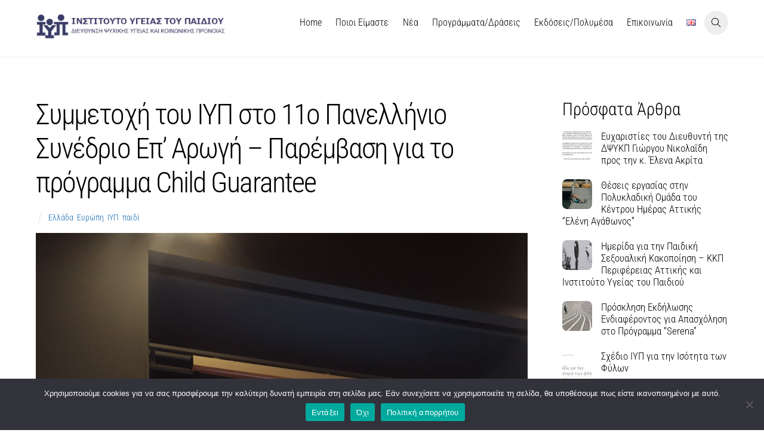

--- FILE ---
content_type: text/html; charset=UTF-8
request_url: https://ich-mhsw.gr/?p=605
body_size: 15269
content:
<!DOCTYPE html>
<html lang="el">
<head>
        <meta charset="UTF-8">
        <meta name="viewport" content="width=device-width, initial-scale=1, minimum-scale=1">
        <style id="tb_inline_styles" data-no-optimize="1">.tb_animation_on{overflow-x:hidden}.themify_builder .wow{visibility:hidden;animation-fill-mode:both}[data-tf-animation]{will-change:transform,opacity,visibility}.themify_builder .tf_lax_done{transition-duration:.8s;transition-timing-function:cubic-bezier(.165,.84,.44,1)}[data-sticky-active].tb_sticky_scroll_active{z-index:1}[data-sticky-active].tb_sticky_scroll_active .hide-on-stick{display:none}@media(min-width:1025px){.hide-desktop{width:0!important;height:0!important;padding:0!important;visibility:hidden!important;margin:0!important;display:table-column!important;background:0!important}}@media(min-width:769px) and (max-width:1024px){.hide-tablet_landscape{width:0!important;height:0!important;padding:0!important;visibility:hidden!important;margin:0!important;display:table-column!important;background:0!important}}@media(min-width:681px) and (max-width:768px){.hide-tablet{width:0!important;height:0!important;padding:0!important;visibility:hidden!important;margin:0!important;display:table-column!important;background:0!important}}@media(max-width:680px){.hide-mobile{width:0!important;height:0!important;padding:0!important;visibility:hidden!important;margin:0!important;display:table-column!important;background:0!important}}@media(max-width:680px){
		    .themify_map.tf_map_loaded{width:100%!important}
		    .ui.builder_button,.ui.nav li a{padding:.525em 1.15em}
		    .fullheight>.row_inner:not(.tb_col_count_1){min-height:0}
	    }</style><noscript><style>.themify_builder .wow,.wow .tf_lazy{visibility:visible!important}</style></noscript>            <style id="tf_lazy_style" data-no-optimize="1">
                [data-tf-src]{
                    opacity:0
                }
                .tf_svg_lazy{
		    content-visibility:auto;
                    transition:filter .3s linear!important;filter:blur(25px);opacity:1;
                    transform:translateZ(0)
                }
                .tf_svg_lazy_loaded{
                    filter:blur(0)
                }
                .module[data-lazy],.module[data-lazy] .ui,.module_row[data-lazy]:not(.tb_first),.module_row[data-lazy]:not(.tb_first)>.row_inner,.module_row:not(.tb_first) .module_column[data-lazy],.module_row:not(.tb_first) .module_subrow[data-lazy],.module_subrow[data-lazy]>.subrow_inner{

		    background-image:none!important
                }
            </style>
            <noscript>
		<style>
		    [data-tf-src]{
			display:none!important
		    }
		    .tf_svg_lazy{
			filter:none!important;
			opacity:1!important
		    }
		</style>
	    </noscript>
                    <style id="tf_lazy_common" data-no-optimize="1">
	                    img{
                    max-width:100%;
                    height:auto
                }
			               .tf_fa{display:inline-block;width:1em;height:1em;stroke-width:0;stroke:currentColor;overflow:visible;fill:currentColor;pointer-events:none;vertical-align:middle;text-rendering:optimizeSpeed;buffered-rendering:static}#tf_svg symbol{overflow:visible}.tf_lazy{position:relative;visibility:visible;display:block;opacity:.3}.wow .tf_lazy{visibility:hidden;opacity:1;position:static;display:inline}div.tf_audio_lazy audio{visibility:hidden;height:0;display:inline}.mejs-container{visibility:visible}.tf_iframe_lazy{transition:opacity .3s ease-in-out;min-height:10px}.tf_carousel .tf_swiper-wrapper{display:flex}.tf_carousel .tf_swiper-slide{flex-shrink:0;opacity:0;width:100%;height:100%}.tf_carousel .tf_lazy{contain:none}.tf_swiper-wrapper>br,.tf_lazy.tf_swiper-wrapper .tf_lazy:after,.tf_lazy.tf_swiper-wrapper .tf_lazy:before{display:none}.tf_lazy:after,.tf_lazy:before{content:'';display:inline-block;position:absolute;width:10px!important;height:10px!important;margin:0 3px;top:50%!important;right:50%!important;left:auto!important;border-radius:100%;background-color:currentColor;visibility:visible;animation:tf-hrz-loader infinite .75s cubic-bezier(.2,.68,.18,1.08)}.tf_lazy:after{width:6px!important;height:6px!important;right:auto!important;left:50%!important;margin-top:3px;animation-delay:-.4s}@keyframes tf-hrz-loader{0%{transform:scale(1);opacity:1}50%{transform:scale(.1);opacity:.6}100%{transform:scale(1);opacity:1}}.tf_lazy_lightbox{position:fixed;background:rgba(11,11,11,.8);color:#ccc;top:0;left:0;display:flex;align-items:center;justify-content:center;z-index:999}.tf_lazy_lightbox .tf_lazy:after,.tf_lazy_lightbox .tf_lazy:before{background:#fff}.tf_vd_lazy{display:flex;flex-wrap:wrap}.tf_w.tf_vd_lazy video{width:100%;height:auto;position:static;object-fit:cover}
        </style>
        <title>Συμμετοχή του ΙΥΠ στο 11ο Πανελλήνιο Συνέδριο Επ&#8217; Αρωγή &#8211; Παρέμβαση για το πρόγραμμα Child Guarantee &#8211; ich-mhsw.gr</title>
<meta name='robots' content='max-image-preview:large' />
<link rel="alternate" href="https://ich-mhsw.gr/?p=1281&#038;lang=en" hreflang="en" />
<link rel="alternate" href="https://ich-mhsw.gr/?p=605" hreflang="el" />
<link rel="alternate" type="application/rss+xml" title="Ροή RSS &raquo; ich-mhsw.gr" href="https://ich-mhsw.gr/?feed=rss2" />
<link rel="alternate" type="application/rss+xml" title="Ροή Σχολίων &raquo; ich-mhsw.gr" href="https://ich-mhsw.gr/?feed=comments-rss2" />
<link rel="alternate" type="application/rss+xml" title="Ροή Σχολίων ich-mhsw.gr &raquo; Συμμετοχή του ΙΥΠ στο 11ο Πανελλήνιο Συνέδριο Επ&#8217; Αρωγή &#8211; Παρέμβαση για το πρόγραμμα Child Guarantee" href="https://ich-mhsw.gr/?feed=rss2&#038;p=605" />
<link rel="alternate" title="oEmbed (JSON)" type="application/json+oembed" href="https://ich-mhsw.gr/index.php?rest_route=%2Foembed%2F1.0%2Fembed&#038;url=https%3A%2F%2Fich-mhsw.gr%2F%3Fp%3D605&#038;lang=el" />
<link rel="alternate" title="oEmbed (XML)" type="text/xml+oembed" href="https://ich-mhsw.gr/index.php?rest_route=%2Foembed%2F1.0%2Fembed&#038;url=https%3A%2F%2Fich-mhsw.gr%2F%3Fp%3D605&#038;format=xml&#038;lang=el" />
<style id='wp-img-auto-sizes-contain-inline-css'>
img:is([sizes=auto i],[sizes^="auto," i]){contain-intrinsic-size:3000px 1500px}
/*# sourceURL=wp-img-auto-sizes-contain-inline-css */
</style>
<style id='classic-theme-styles-inline-css'>
/*! This file is auto-generated */
.wp-block-button__link{color:#fff;background-color:#32373c;border-radius:9999px;box-shadow:none;text-decoration:none;padding:calc(.667em + 2px) calc(1.333em + 2px);font-size:1.125em}.wp-block-file__button{background:#32373c;color:#fff;text-decoration:none}
/*# sourceURL=/wp-includes/css/classic-themes.min.css */
</style>
<link rel="preload" href="https://ich-mhsw.gr/wp-content/plugins/cookie-notice/css/front.min.css?ver=2.5.11" as="style" /><link rel='stylesheet' id='cookie-notice-front-css' href='https://ich-mhsw.gr/wp-content/plugins/cookie-notice/css/front.min.css?ver=2.5.11' media='all' />
<script src="https://ich-mhsw.gr/wp-includes/js/jquery/jquery.min.js?ver=3.7.1" id="jquery-core-js"></script>
<script id="cookie-notice-front-js-before">
var cnArgs = {"ajaxUrl":"https:\/\/ich-mhsw.gr\/wp-admin\/admin-ajax.php","nonce":"67e1b2ef6d","hideEffect":"fade","position":"bottom","onScroll":false,"onScrollOffset":100,"onClick":false,"cookieName":"cookie_notice_accepted","cookieTime":2592000,"cookieTimeRejected":2592000,"globalCookie":false,"redirection":false,"cache":false,"revokeCookies":false,"revokeCookiesOpt":"automatic"};

//# sourceURL=cookie-notice-front-js-before
</script>
<script src="https://ich-mhsw.gr/wp-content/plugins/cookie-notice/js/front.min.js?ver=2.5.11" id="cookie-notice-front-js"></script>
<link rel="https://api.w.org/" href="https://ich-mhsw.gr/index.php?rest_route=/" /><link rel="alternate" title="JSON" type="application/json" href="https://ich-mhsw.gr/index.php?rest_route=/wp/v2/posts/605" /><link rel="EditURI" type="application/rsd+xml" title="RSD" href="https://ich-mhsw.gr/xmlrpc.php?rsd" />
<meta name="generator" content="WordPress 6.9" />
<link rel="canonical" href="https://ich-mhsw.gr/?p=605" />
<link rel='shortlink' href='https://ich-mhsw.gr/?p=605' />

	<style>
	@keyframes themifyAnimatedBG{
		0%{background-color:#33baab}100%{background-color:#e33b9e}50%{background-color:#4961d7}33.3%{background-color:#2ea85c}25%{background-color:#2bb8ed}20%{background-color:#dd5135}
	}
	.module_row.animated-bg{
		animation:themifyAnimatedBG 30000ms infinite alternate
	}
	</style>
	<link rel="prefetch" href="https://ich-mhsw.gr/wp-content/themes/themify-ultra/js/themify.script.min.js?ver=7.1.5" as="script" fetchpriority="low"/><link rel="prefetch" href="https://ich-mhsw.gr/wp-content/themes/themify-ultra/themify/js/modules/themify.sidemenu.min.js?ver=7.1.1" as="script" fetchpriority="low"/><link rel="preload" href="https://ich-mhsw.gr/wp-content/uploads/2023/03/mhsw-logo-03.png" as="image"/><link rel="preload" href="https://ich-mhsw.gr/wp-content/themes/themify-ultra/themify/themify-builder/js/themify.builder.script.min.js?ver=7.1.1" as="script" fetchpriority="low"/><style id="tf_gf_fonts_style">@font-face{font-family:'Cormorant Garamond';font-display:swap;src:url(https://fonts.gstatic.com/s/cormorantgaramond/v20/co3bmX5slCNuHLi8bLeY9MK7whWMhyjYpHtKgS4.woff2) format('woff2');unicode-range:U+0460-052F,U+1C80-1C8A,U+20B4,U+2DE0-2DFF,U+A640-A69F,U+FE2E-FE2F;}@font-face{font-family:'Cormorant Garamond';font-display:swap;src:url(https://fonts.gstatic.com/s/cormorantgaramond/v20/co3bmX5slCNuHLi8bLeY9MK7whWMhyjYrXtKgS4.woff2) format('woff2');unicode-range:U+0301,U+0400-045F,U+0490-0491,U+04B0-04B1,U+2116;}@font-face{font-family:'Cormorant Garamond';font-display:swap;src:url(https://fonts.gstatic.com/s/cormorantgaramond/v20/co3bmX5slCNuHLi8bLeY9MK7whWMhyjYpntKgS4.woff2) format('woff2');unicode-range:U+0102-0103,U+0110-0111,U+0128-0129,U+0168-0169,U+01A0-01A1,U+01AF-01B0,U+0300-0301,U+0303-0304,U+0308-0309,U+0323,U+0329,U+1EA0-1EF9,U+20AB;}@font-face{font-family:'Cormorant Garamond';font-display:swap;src:url(https://fonts.gstatic.com/s/cormorantgaramond/v20/co3bmX5slCNuHLi8bLeY9MK7whWMhyjYp3tKgS4.woff2) format('woff2');unicode-range:U+0100-02BA,U+02BD-02C5,U+02C7-02CC,U+02CE-02D7,U+02DD-02FF,U+0304,U+0308,U+0329,U+1D00-1DBF,U+1E00-1E9F,U+1EF2-1EFF,U+2020,U+20A0-20AB,U+20AD-20C0,U+2113,U+2C60-2C7F,U+A720-A7FF;}@font-face{font-family:'Cormorant Garamond';font-display:swap;src:url(https://fonts.gstatic.com/s/cormorantgaramond/v20/co3bmX5slCNuHLi8bLeY9MK7whWMhyjYqXtK.woff2) format('woff2');unicode-range:U+0000-00FF,U+0131,U+0152-0153,U+02BB-02BC,U+02C6,U+02DA,U+02DC,U+0304,U+0308,U+0329,U+2000-206F,U+20AC,U+2122,U+2191,U+2193,U+2212,U+2215,U+FEFF,U+FFFD;}@font-face{font-family:'Cormorant Garamond';font-weight:600;font-display:swap;src:url(https://fonts.gstatic.com/s/cormorantgaramond/v20/co3bmX5slCNuHLi8bLeY9MK7whWMhyjYpHtKgS4.woff2) format('woff2');unicode-range:U+0460-052F,U+1C80-1C8A,U+20B4,U+2DE0-2DFF,U+A640-A69F,U+FE2E-FE2F;}@font-face{font-family:'Cormorant Garamond';font-weight:600;font-display:swap;src:url(https://fonts.gstatic.com/s/cormorantgaramond/v20/co3bmX5slCNuHLi8bLeY9MK7whWMhyjYrXtKgS4.woff2) format('woff2');unicode-range:U+0301,U+0400-045F,U+0490-0491,U+04B0-04B1,U+2116;}@font-face{font-family:'Cormorant Garamond';font-weight:600;font-display:swap;src:url(https://fonts.gstatic.com/s/cormorantgaramond/v20/co3bmX5slCNuHLi8bLeY9MK7whWMhyjYpntKgS4.woff2) format('woff2');unicode-range:U+0102-0103,U+0110-0111,U+0128-0129,U+0168-0169,U+01A0-01A1,U+01AF-01B0,U+0300-0301,U+0303-0304,U+0308-0309,U+0323,U+0329,U+1EA0-1EF9,U+20AB;}@font-face{font-family:'Cormorant Garamond';font-weight:600;font-display:swap;src:url(https://fonts.gstatic.com/s/cormorantgaramond/v20/co3bmX5slCNuHLi8bLeY9MK7whWMhyjYp3tKgS4.woff2) format('woff2');unicode-range:U+0100-02BA,U+02BD-02C5,U+02C7-02CC,U+02CE-02D7,U+02DD-02FF,U+0304,U+0308,U+0329,U+1D00-1DBF,U+1E00-1E9F,U+1EF2-1EFF,U+2020,U+20A0-20AB,U+20AD-20C0,U+2113,U+2C60-2C7F,U+A720-A7FF;}@font-face{font-family:'Cormorant Garamond';font-weight:600;font-display:swap;src:url(https://fonts.gstatic.com/s/cormorantgaramond/v20/co3bmX5slCNuHLi8bLeY9MK7whWMhyjYqXtK.woff2) format('woff2');unicode-range:U+0000-00FF,U+0131,U+0152-0153,U+02BB-02BC,U+02C6,U+02DA,U+02DC,U+0304,U+0308,U+0329,U+2000-206F,U+20AC,U+2122,U+2191,U+2193,U+2212,U+2215,U+FEFF,U+FFFD;}@font-face{font-family:'Cormorant Garamond';font-weight:700;font-display:swap;src:url(https://fonts.gstatic.com/s/cormorantgaramond/v20/co3bmX5slCNuHLi8bLeY9MK7whWMhyjYpHtKgS4.woff2) format('woff2');unicode-range:U+0460-052F,U+1C80-1C8A,U+20B4,U+2DE0-2DFF,U+A640-A69F,U+FE2E-FE2F;}@font-face{font-family:'Cormorant Garamond';font-weight:700;font-display:swap;src:url(https://fonts.gstatic.com/s/cormorantgaramond/v20/co3bmX5slCNuHLi8bLeY9MK7whWMhyjYrXtKgS4.woff2) format('woff2');unicode-range:U+0301,U+0400-045F,U+0490-0491,U+04B0-04B1,U+2116;}@font-face{font-family:'Cormorant Garamond';font-weight:700;font-display:swap;src:url(https://fonts.gstatic.com/s/cormorantgaramond/v20/co3bmX5slCNuHLi8bLeY9MK7whWMhyjYpntKgS4.woff2) format('woff2');unicode-range:U+0102-0103,U+0110-0111,U+0128-0129,U+0168-0169,U+01A0-01A1,U+01AF-01B0,U+0300-0301,U+0303-0304,U+0308-0309,U+0323,U+0329,U+1EA0-1EF9,U+20AB;}@font-face{font-family:'Cormorant Garamond';font-weight:700;font-display:swap;src:url(https://fonts.gstatic.com/s/cormorantgaramond/v20/co3bmX5slCNuHLi8bLeY9MK7whWMhyjYp3tKgS4.woff2) format('woff2');unicode-range:U+0100-02BA,U+02BD-02C5,U+02C7-02CC,U+02CE-02D7,U+02DD-02FF,U+0304,U+0308,U+0329,U+1D00-1DBF,U+1E00-1E9F,U+1EF2-1EFF,U+2020,U+20A0-20AB,U+20AD-20C0,U+2113,U+2C60-2C7F,U+A720-A7FF;}@font-face{font-family:'Cormorant Garamond';font-weight:700;font-display:swap;src:url(https://fonts.gstatic.com/s/cormorantgaramond/v20/co3bmX5slCNuHLi8bLeY9MK7whWMhyjYqXtK.woff2) format('woff2');unicode-range:U+0000-00FF,U+0131,U+0152-0153,U+02BB-02BC,U+02C6,U+02DA,U+02DC,U+0304,U+0308,U+0329,U+2000-206F,U+20AC,U+2122,U+2191,U+2193,U+2212,U+2215,U+FEFF,U+FFFD;}@font-face{font-family:'Public Sans';font-style:italic;font-display:swap;src:url(https://fonts.gstatic.com/s/publicsans/v20/ijwAs572Xtc6ZYQws9YVwnNDZpDyNjGolS673tpRgDcld1sdfg.woff2) format('woff2');unicode-range:U+0102-0103,U+0110-0111,U+0128-0129,U+0168-0169,U+01A0-01A1,U+01AF-01B0,U+0300-0301,U+0303-0304,U+0308-0309,U+0323,U+0329,U+1EA0-1EF9,U+20AB;}@font-face{font-family:'Public Sans';font-style:italic;font-display:swap;src:url(https://fonts.gstatic.com/s/publicsans/v20/ijwAs572Xtc6ZYQws9YVwnNDZpDyNjGolS673tpRgDckd1sdfg.woff2) format('woff2');unicode-range:U+0100-02BA,U+02BD-02C5,U+02C7-02CC,U+02CE-02D7,U+02DD-02FF,U+0304,U+0308,U+0329,U+1D00-1DBF,U+1E00-1E9F,U+1EF2-1EFF,U+2020,U+20A0-20AB,U+20AD-20C0,U+2113,U+2C60-2C7F,U+A720-A7FF;}@font-face{font-family:'Public Sans';font-style:italic;font-display:swap;src:url(https://fonts.gstatic.com/s/publicsans/v20/ijwAs572Xtc6ZYQws9YVwnNDZpDyNjGolS673tpRgDcqd1s.woff2) format('woff2');unicode-range:U+0000-00FF,U+0131,U+0152-0153,U+02BB-02BC,U+02C6,U+02DA,U+02DC,U+0304,U+0308,U+0329,U+2000-206F,U+20AC,U+2122,U+2191,U+2193,U+2212,U+2215,U+FEFF,U+FFFD;}@font-face{font-family:'Public Sans';font-weight:300;font-display:swap;src:url(https://fonts.gstatic.com/s/publicsans/v20/ijwRs572Xtc6ZYQws9YVwnNJfJ7Cww.woff2) format('woff2');unicode-range:U+0102-0103,U+0110-0111,U+0128-0129,U+0168-0169,U+01A0-01A1,U+01AF-01B0,U+0300-0301,U+0303-0304,U+0308-0309,U+0323,U+0329,U+1EA0-1EF9,U+20AB;}@font-face{font-family:'Public Sans';font-weight:300;font-display:swap;src:url(https://fonts.gstatic.com/s/publicsans/v20/ijwRs572Xtc6ZYQws9YVwnNIfJ7Cww.woff2) format('woff2');unicode-range:U+0100-02BA,U+02BD-02C5,U+02C7-02CC,U+02CE-02D7,U+02DD-02FF,U+0304,U+0308,U+0329,U+1D00-1DBF,U+1E00-1E9F,U+1EF2-1EFF,U+2020,U+20A0-20AB,U+20AD-20C0,U+2113,U+2C60-2C7F,U+A720-A7FF;}@font-face{font-family:'Public Sans';font-weight:300;font-display:swap;src:url(https://fonts.gstatic.com/s/publicsans/v20/ijwRs572Xtc6ZYQws9YVwnNGfJ4.woff2) format('woff2');unicode-range:U+0000-00FF,U+0131,U+0152-0153,U+02BB-02BC,U+02C6,U+02DA,U+02DC,U+0304,U+0308,U+0329,U+2000-206F,U+20AC,U+2122,U+2191,U+2193,U+2212,U+2215,U+FEFF,U+FFFD;}@font-face{font-family:'Public Sans';font-display:swap;src:url(https://fonts.gstatic.com/s/publicsans/v20/ijwRs572Xtc6ZYQws9YVwnNJfJ7Cww.woff2) format('woff2');unicode-range:U+0102-0103,U+0110-0111,U+0128-0129,U+0168-0169,U+01A0-01A1,U+01AF-01B0,U+0300-0301,U+0303-0304,U+0308-0309,U+0323,U+0329,U+1EA0-1EF9,U+20AB;}@font-face{font-family:'Public Sans';font-display:swap;src:url(https://fonts.gstatic.com/s/publicsans/v20/ijwRs572Xtc6ZYQws9YVwnNIfJ7Cww.woff2) format('woff2');unicode-range:U+0100-02BA,U+02BD-02C5,U+02C7-02CC,U+02CE-02D7,U+02DD-02FF,U+0304,U+0308,U+0329,U+1D00-1DBF,U+1E00-1E9F,U+1EF2-1EFF,U+2020,U+20A0-20AB,U+20AD-20C0,U+2113,U+2C60-2C7F,U+A720-A7FF;}@font-face{font-family:'Public Sans';font-display:swap;src:url(https://fonts.gstatic.com/s/publicsans/v20/ijwRs572Xtc6ZYQws9YVwnNGfJ4.woff2) format('woff2');unicode-range:U+0000-00FF,U+0131,U+0152-0153,U+02BB-02BC,U+02C6,U+02DA,U+02DC,U+0304,U+0308,U+0329,U+2000-206F,U+20AC,U+2122,U+2191,U+2193,U+2212,U+2215,U+FEFF,U+FFFD;}@font-face{font-family:'Public Sans';font-weight:600;font-display:swap;src:url(https://fonts.gstatic.com/s/publicsans/v20/ijwRs572Xtc6ZYQws9YVwnNJfJ7Cww.woff2) format('woff2');unicode-range:U+0102-0103,U+0110-0111,U+0128-0129,U+0168-0169,U+01A0-01A1,U+01AF-01B0,U+0300-0301,U+0303-0304,U+0308-0309,U+0323,U+0329,U+1EA0-1EF9,U+20AB;}@font-face{font-family:'Public Sans';font-weight:600;font-display:swap;src:url(https://fonts.gstatic.com/s/publicsans/v20/ijwRs572Xtc6ZYQws9YVwnNIfJ7Cww.woff2) format('woff2');unicode-range:U+0100-02BA,U+02BD-02C5,U+02C7-02CC,U+02CE-02D7,U+02DD-02FF,U+0304,U+0308,U+0329,U+1D00-1DBF,U+1E00-1E9F,U+1EF2-1EFF,U+2020,U+20A0-20AB,U+20AD-20C0,U+2113,U+2C60-2C7F,U+A720-A7FF;}@font-face{font-family:'Public Sans';font-weight:600;font-display:swap;src:url(https://fonts.gstatic.com/s/publicsans/v20/ijwRs572Xtc6ZYQws9YVwnNGfJ4.woff2) format('woff2');unicode-range:U+0000-00FF,U+0131,U+0152-0153,U+02BB-02BC,U+02C6,U+02DA,U+02DC,U+0304,U+0308,U+0329,U+2000-206F,U+20AC,U+2122,U+2191,U+2193,U+2212,U+2215,U+FEFF,U+FFFD;}@font-face{font-family:'Public Sans';font-weight:700;font-display:swap;src:url(https://fonts.gstatic.com/s/publicsans/v20/ijwRs572Xtc6ZYQws9YVwnNJfJ7Cww.woff2) format('woff2');unicode-range:U+0102-0103,U+0110-0111,U+0128-0129,U+0168-0169,U+01A0-01A1,U+01AF-01B0,U+0300-0301,U+0303-0304,U+0308-0309,U+0323,U+0329,U+1EA0-1EF9,U+20AB;}@font-face{font-family:'Public Sans';font-weight:700;font-display:swap;src:url(https://fonts.gstatic.com/s/publicsans/v20/ijwRs572Xtc6ZYQws9YVwnNIfJ7Cww.woff2) format('woff2');unicode-range:U+0100-02BA,U+02BD-02C5,U+02C7-02CC,U+02CE-02D7,U+02DD-02FF,U+0304,U+0308,U+0329,U+1D00-1DBF,U+1E00-1E9F,U+1EF2-1EFF,U+2020,U+20A0-20AB,U+20AD-20C0,U+2113,U+2C60-2C7F,U+A720-A7FF;}@font-face{font-family:'Public Sans';font-weight:700;font-display:swap;src:url(https://fonts.gstatic.com/s/publicsans/v20/ijwRs572Xtc6ZYQws9YVwnNGfJ4.woff2) format('woff2');unicode-range:U+0000-00FF,U+0131,U+0152-0153,U+02BB-02BC,U+02C6,U+02DA,U+02DC,U+0304,U+0308,U+0329,U+2000-206F,U+20AC,U+2122,U+2191,U+2193,U+2212,U+2215,U+FEFF,U+FFFD;}@font-face{font-family:'Roboto Condensed';font-weight:300;font-display:swap;src:url(https://fonts.gstatic.com/s/robotocondensed/v30/ieVl2ZhZI2eCN5jzbjEETS9weq8-19-7DRs5.woff2) format('woff2');unicode-range:U+0460-052F,U+1C80-1C8A,U+20B4,U+2DE0-2DFF,U+A640-A69F,U+FE2E-FE2F;}@font-face{font-family:'Roboto Condensed';font-weight:300;font-display:swap;src:url(https://fonts.gstatic.com/s/robotocondensed/v30/ieVl2ZhZI2eCN5jzbjEETS9weq8-19a7DRs5.woff2) format('woff2');unicode-range:U+0301,U+0400-045F,U+0490-0491,U+04B0-04B1,U+2116;}@font-face{font-family:'Roboto Condensed';font-weight:300;font-display:swap;src:url(https://fonts.gstatic.com/s/robotocondensed/v30/ieVl2ZhZI2eCN5jzbjEETS9weq8-1967DRs5.woff2) format('woff2');unicode-range:U+1F00-1FFF;}@font-face{font-family:'Roboto Condensed';font-weight:300;font-display:swap;src:url(https://fonts.gstatic.com/s/robotocondensed/v30/ieVl2ZhZI2eCN5jzbjEETS9weq8-19G7DRs5.woff2) format('woff2');unicode-range:U+0370-0377,U+037A-037F,U+0384-038A,U+038C,U+038E-03A1,U+03A3-03FF;}@font-face{font-family:'Roboto Condensed';font-weight:300;font-display:swap;src:url(https://fonts.gstatic.com/s/robotocondensed/v30/ieVl2ZhZI2eCN5jzbjEETS9weq8-1927DRs5.woff2) format('woff2');unicode-range:U+0102-0103,U+0110-0111,U+0128-0129,U+0168-0169,U+01A0-01A1,U+01AF-01B0,U+0300-0301,U+0303-0304,U+0308-0309,U+0323,U+0329,U+1EA0-1EF9,U+20AB;}@font-face{font-family:'Roboto Condensed';font-weight:300;font-display:swap;src:url(https://fonts.gstatic.com/s/robotocondensed/v30/ieVl2ZhZI2eCN5jzbjEETS9weq8-19y7DRs5.woff2) format('woff2');unicode-range:U+0100-02BA,U+02BD-02C5,U+02C7-02CC,U+02CE-02D7,U+02DD-02FF,U+0304,U+0308,U+0329,U+1D00-1DBF,U+1E00-1E9F,U+1EF2-1EFF,U+2020,U+20A0-20AB,U+20AD-20C0,U+2113,U+2C60-2C7F,U+A720-A7FF;}@font-face{font-family:'Roboto Condensed';font-weight:300;font-display:swap;src:url(https://fonts.gstatic.com/s/robotocondensed/v30/ieVl2ZhZI2eCN5jzbjEETS9weq8-19K7DQ.woff2) format('woff2');unicode-range:U+0000-00FF,U+0131,U+0152-0153,U+02BB-02BC,U+02C6,U+02DA,U+02DC,U+0304,U+0308,U+0329,U+2000-206F,U+20AC,U+2122,U+2191,U+2193,U+2212,U+2215,U+FEFF,U+FFFD;}@font-face{font-family:'Roboto Condensed';font-display:swap;src:url(https://fonts.gstatic.com/s/robotocondensed/v30/ieVl2ZhZI2eCN5jzbjEETS9weq8-19-7DRs5.woff2) format('woff2');unicode-range:U+0460-052F,U+1C80-1C8A,U+20B4,U+2DE0-2DFF,U+A640-A69F,U+FE2E-FE2F;}@font-face{font-family:'Roboto Condensed';font-display:swap;src:url(https://fonts.gstatic.com/s/robotocondensed/v30/ieVl2ZhZI2eCN5jzbjEETS9weq8-19a7DRs5.woff2) format('woff2');unicode-range:U+0301,U+0400-045F,U+0490-0491,U+04B0-04B1,U+2116;}@font-face{font-family:'Roboto Condensed';font-display:swap;src:url(https://fonts.gstatic.com/s/robotocondensed/v30/ieVl2ZhZI2eCN5jzbjEETS9weq8-1967DRs5.woff2) format('woff2');unicode-range:U+1F00-1FFF;}@font-face{font-family:'Roboto Condensed';font-display:swap;src:url(https://fonts.gstatic.com/s/robotocondensed/v30/ieVl2ZhZI2eCN5jzbjEETS9weq8-19G7DRs5.woff2) format('woff2');unicode-range:U+0370-0377,U+037A-037F,U+0384-038A,U+038C,U+038E-03A1,U+03A3-03FF;}@font-face{font-family:'Roboto Condensed';font-display:swap;src:url(https://fonts.gstatic.com/s/robotocondensed/v30/ieVl2ZhZI2eCN5jzbjEETS9weq8-1927DRs5.woff2) format('woff2');unicode-range:U+0102-0103,U+0110-0111,U+0128-0129,U+0168-0169,U+01A0-01A1,U+01AF-01B0,U+0300-0301,U+0303-0304,U+0308-0309,U+0323,U+0329,U+1EA0-1EF9,U+20AB;}@font-face{font-family:'Roboto Condensed';font-display:swap;src:url(https://fonts.gstatic.com/s/robotocondensed/v30/ieVl2ZhZI2eCN5jzbjEETS9weq8-19y7DRs5.woff2) format('woff2');unicode-range:U+0100-02BA,U+02BD-02C5,U+02C7-02CC,U+02CE-02D7,U+02DD-02FF,U+0304,U+0308,U+0329,U+1D00-1DBF,U+1E00-1E9F,U+1EF2-1EFF,U+2020,U+20A0-20AB,U+20AD-20C0,U+2113,U+2C60-2C7F,U+A720-A7FF;}@font-face{font-family:'Roboto Condensed';font-display:swap;src:url(https://fonts.gstatic.com/s/robotocondensed/v30/ieVl2ZhZI2eCN5jzbjEETS9weq8-19K7DQ.woff2) format('woff2');unicode-range:U+0000-00FF,U+0131,U+0152-0153,U+02BB-02BC,U+02C6,U+02DA,U+02DC,U+0304,U+0308,U+0329,U+2000-206F,U+20AC,U+2122,U+2191,U+2193,U+2212,U+2215,U+FEFF,U+FFFD;}</style><link rel="preload" fetchpriority="high" href="https://ich-mhsw.gr/wp-content/uploads/themify-concate/2767160699/themify-977756879.min.css" as="style"><link fetchpriority="high" id="themify_concate-css" rel="stylesheet" href="https://ich-mhsw.gr/wp-content/uploads/themify-concate/2767160699/themify-977756879.min.css"><style id='global-styles-inline-css'>
:root{--wp--preset--aspect-ratio--square: 1;--wp--preset--aspect-ratio--4-3: 4/3;--wp--preset--aspect-ratio--3-4: 3/4;--wp--preset--aspect-ratio--3-2: 3/2;--wp--preset--aspect-ratio--2-3: 2/3;--wp--preset--aspect-ratio--16-9: 16/9;--wp--preset--aspect-ratio--9-16: 9/16;--wp--preset--color--black: #000000;--wp--preset--color--cyan-bluish-gray: #abb8c3;--wp--preset--color--white: #ffffff;--wp--preset--color--pale-pink: #f78da7;--wp--preset--color--vivid-red: #cf2e2e;--wp--preset--color--luminous-vivid-orange: #ff6900;--wp--preset--color--luminous-vivid-amber: #fcb900;--wp--preset--color--light-green-cyan: #7bdcb5;--wp--preset--color--vivid-green-cyan: #00d084;--wp--preset--color--pale-cyan-blue: #8ed1fc;--wp--preset--color--vivid-cyan-blue: #0693e3;--wp--preset--color--vivid-purple: #9b51e0;--wp--preset--gradient--vivid-cyan-blue-to-vivid-purple: linear-gradient(135deg,rgb(6,147,227) 0%,rgb(155,81,224) 100%);--wp--preset--gradient--light-green-cyan-to-vivid-green-cyan: linear-gradient(135deg,rgb(122,220,180) 0%,rgb(0,208,130) 100%);--wp--preset--gradient--luminous-vivid-amber-to-luminous-vivid-orange: linear-gradient(135deg,rgb(252,185,0) 0%,rgb(255,105,0) 100%);--wp--preset--gradient--luminous-vivid-orange-to-vivid-red: linear-gradient(135deg,rgb(255,105,0) 0%,rgb(207,46,46) 100%);--wp--preset--gradient--very-light-gray-to-cyan-bluish-gray: linear-gradient(135deg,rgb(238,238,238) 0%,rgb(169,184,195) 100%);--wp--preset--gradient--cool-to-warm-spectrum: linear-gradient(135deg,rgb(74,234,220) 0%,rgb(151,120,209) 20%,rgb(207,42,186) 40%,rgb(238,44,130) 60%,rgb(251,105,98) 80%,rgb(254,248,76) 100%);--wp--preset--gradient--blush-light-purple: linear-gradient(135deg,rgb(255,206,236) 0%,rgb(152,150,240) 100%);--wp--preset--gradient--blush-bordeaux: linear-gradient(135deg,rgb(254,205,165) 0%,rgb(254,45,45) 50%,rgb(107,0,62) 100%);--wp--preset--gradient--luminous-dusk: linear-gradient(135deg,rgb(255,203,112) 0%,rgb(199,81,192) 50%,rgb(65,88,208) 100%);--wp--preset--gradient--pale-ocean: linear-gradient(135deg,rgb(255,245,203) 0%,rgb(182,227,212) 50%,rgb(51,167,181) 100%);--wp--preset--gradient--electric-grass: linear-gradient(135deg,rgb(202,248,128) 0%,rgb(113,206,126) 100%);--wp--preset--gradient--midnight: linear-gradient(135deg,rgb(2,3,129) 0%,rgb(40,116,252) 100%);--wp--preset--font-size--small: 13px;--wp--preset--font-size--medium: 20px;--wp--preset--font-size--large: 36px;--wp--preset--font-size--x-large: 42px;--wp--preset--spacing--20: 0.44rem;--wp--preset--spacing--30: 0.67rem;--wp--preset--spacing--40: 1rem;--wp--preset--spacing--50: 1.5rem;--wp--preset--spacing--60: 2.25rem;--wp--preset--spacing--70: 3.38rem;--wp--preset--spacing--80: 5.06rem;--wp--preset--shadow--natural: 6px 6px 9px rgba(0, 0, 0, 0.2);--wp--preset--shadow--deep: 12px 12px 50px rgba(0, 0, 0, 0.4);--wp--preset--shadow--sharp: 6px 6px 0px rgba(0, 0, 0, 0.2);--wp--preset--shadow--outlined: 6px 6px 0px -3px rgb(255, 255, 255), 6px 6px rgb(0, 0, 0);--wp--preset--shadow--crisp: 6px 6px 0px rgb(0, 0, 0);}:where(.is-layout-flex){gap: 0.5em;}:where(.is-layout-grid){gap: 0.5em;}body .is-layout-flex{display: flex;}.is-layout-flex{flex-wrap: wrap;align-items: center;}.is-layout-flex > :is(*, div){margin: 0;}body .is-layout-grid{display: grid;}.is-layout-grid > :is(*, div){margin: 0;}:where(.wp-block-columns.is-layout-flex){gap: 2em;}:where(.wp-block-columns.is-layout-grid){gap: 2em;}:where(.wp-block-post-template.is-layout-flex){gap: 1.25em;}:where(.wp-block-post-template.is-layout-grid){gap: 1.25em;}.has-black-color{color: var(--wp--preset--color--black) !important;}.has-cyan-bluish-gray-color{color: var(--wp--preset--color--cyan-bluish-gray) !important;}.has-white-color{color: var(--wp--preset--color--white) !important;}.has-pale-pink-color{color: var(--wp--preset--color--pale-pink) !important;}.has-vivid-red-color{color: var(--wp--preset--color--vivid-red) !important;}.has-luminous-vivid-orange-color{color: var(--wp--preset--color--luminous-vivid-orange) !important;}.has-luminous-vivid-amber-color{color: var(--wp--preset--color--luminous-vivid-amber) !important;}.has-light-green-cyan-color{color: var(--wp--preset--color--light-green-cyan) !important;}.has-vivid-green-cyan-color{color: var(--wp--preset--color--vivid-green-cyan) !important;}.has-pale-cyan-blue-color{color: var(--wp--preset--color--pale-cyan-blue) !important;}.has-vivid-cyan-blue-color{color: var(--wp--preset--color--vivid-cyan-blue) !important;}.has-vivid-purple-color{color: var(--wp--preset--color--vivid-purple) !important;}.has-black-background-color{background-color: var(--wp--preset--color--black) !important;}.has-cyan-bluish-gray-background-color{background-color: var(--wp--preset--color--cyan-bluish-gray) !important;}.has-white-background-color{background-color: var(--wp--preset--color--white) !important;}.has-pale-pink-background-color{background-color: var(--wp--preset--color--pale-pink) !important;}.has-vivid-red-background-color{background-color: var(--wp--preset--color--vivid-red) !important;}.has-luminous-vivid-orange-background-color{background-color: var(--wp--preset--color--luminous-vivid-orange) !important;}.has-luminous-vivid-amber-background-color{background-color: var(--wp--preset--color--luminous-vivid-amber) !important;}.has-light-green-cyan-background-color{background-color: var(--wp--preset--color--light-green-cyan) !important;}.has-vivid-green-cyan-background-color{background-color: var(--wp--preset--color--vivid-green-cyan) !important;}.has-pale-cyan-blue-background-color{background-color: var(--wp--preset--color--pale-cyan-blue) !important;}.has-vivid-cyan-blue-background-color{background-color: var(--wp--preset--color--vivid-cyan-blue) !important;}.has-vivid-purple-background-color{background-color: var(--wp--preset--color--vivid-purple) !important;}.has-black-border-color{border-color: var(--wp--preset--color--black) !important;}.has-cyan-bluish-gray-border-color{border-color: var(--wp--preset--color--cyan-bluish-gray) !important;}.has-white-border-color{border-color: var(--wp--preset--color--white) !important;}.has-pale-pink-border-color{border-color: var(--wp--preset--color--pale-pink) !important;}.has-vivid-red-border-color{border-color: var(--wp--preset--color--vivid-red) !important;}.has-luminous-vivid-orange-border-color{border-color: var(--wp--preset--color--luminous-vivid-orange) !important;}.has-luminous-vivid-amber-border-color{border-color: var(--wp--preset--color--luminous-vivid-amber) !important;}.has-light-green-cyan-border-color{border-color: var(--wp--preset--color--light-green-cyan) !important;}.has-vivid-green-cyan-border-color{border-color: var(--wp--preset--color--vivid-green-cyan) !important;}.has-pale-cyan-blue-border-color{border-color: var(--wp--preset--color--pale-cyan-blue) !important;}.has-vivid-cyan-blue-border-color{border-color: var(--wp--preset--color--vivid-cyan-blue) !important;}.has-vivid-purple-border-color{border-color: var(--wp--preset--color--vivid-purple) !important;}.has-vivid-cyan-blue-to-vivid-purple-gradient-background{background: var(--wp--preset--gradient--vivid-cyan-blue-to-vivid-purple) !important;}.has-light-green-cyan-to-vivid-green-cyan-gradient-background{background: var(--wp--preset--gradient--light-green-cyan-to-vivid-green-cyan) !important;}.has-luminous-vivid-amber-to-luminous-vivid-orange-gradient-background{background: var(--wp--preset--gradient--luminous-vivid-amber-to-luminous-vivid-orange) !important;}.has-luminous-vivid-orange-to-vivid-red-gradient-background{background: var(--wp--preset--gradient--luminous-vivid-orange-to-vivid-red) !important;}.has-very-light-gray-to-cyan-bluish-gray-gradient-background{background: var(--wp--preset--gradient--very-light-gray-to-cyan-bluish-gray) !important;}.has-cool-to-warm-spectrum-gradient-background{background: var(--wp--preset--gradient--cool-to-warm-spectrum) !important;}.has-blush-light-purple-gradient-background{background: var(--wp--preset--gradient--blush-light-purple) !important;}.has-blush-bordeaux-gradient-background{background: var(--wp--preset--gradient--blush-bordeaux) !important;}.has-luminous-dusk-gradient-background{background: var(--wp--preset--gradient--luminous-dusk) !important;}.has-pale-ocean-gradient-background{background: var(--wp--preset--gradient--pale-ocean) !important;}.has-electric-grass-gradient-background{background: var(--wp--preset--gradient--electric-grass) !important;}.has-midnight-gradient-background{background: var(--wp--preset--gradient--midnight) !important;}.has-small-font-size{font-size: var(--wp--preset--font-size--small) !important;}.has-medium-font-size{font-size: var(--wp--preset--font-size--medium) !important;}.has-large-font-size{font-size: var(--wp--preset--font-size--large) !important;}.has-x-large-font-size{font-size: var(--wp--preset--font-size--x-large) !important;}
/*# sourceURL=global-styles-inline-css */
</style>
</head>
<body class="wp-singular post-template-default single single-post postid-605 single-format-standard wp-theme-themify-ultra cookies-not-set skin-lawyer sidebar1 default_width no-home tb_animation_on ready-view header-horizontal fixed-header-enabled footer-left-col tagline-off social-widget-off header-widgets-off single-classic-layout filter-hover-none filter-featured-only sidemenu-active no-rounded-image no-rounded-input">
<a class="screen-reader-text skip-to-content" href="#content">Skip to content</a><svg id="tf_svg" style="display:none"><defs><symbol id="tf-ti-search" viewBox="0 0 32 32"><path d="m31.25 29.875-1.313 1.313-9.75-9.75a12.019 12.019 0 0 1-7.938 3c-6.75 0-12.25-5.5-12.25-12.25 0-3.25 1.25-6.375 3.563-8.688C5.875 1.25 8.937-.063 12.25-.063c6.75 0 12.25 5.5 12.25 12.25 0 3-1.125 5.813-3 7.938zm-19-7.312c5.688 0 10.313-4.688 10.313-10.375S17.938 1.813 12.25 1.813c-2.813 0-5.375 1.125-7.313 3.063-2 1.938-3.063 4.563-3.063 7.313 0 5.688 4.625 10.375 10.375 10.375z"/></symbol><symbol id="tf-fab-youtube" viewBox="0 0 36 32"><path d="M34.38 7.75q.18.75.34 1.88t.22 2.21.1 2.03.02 1.57V16q0 5.63-.68 8.31-.32 1.07-1.13 1.88t-1.94 1.12q-1.19.32-4.5.47t-6.06.22H18q-10.7 0-13.31-.69-2.44-.68-3.07-3-.31-1.18-.47-3.28T.94 17.5V16q0-5.56.68-8.25.32-1.12 1.13-1.94T4.69 4.7q1.18-.31 4.5-.47T15.25 4H18q10.69 0 13.31.69 1.13.31 1.94 1.12t1.13 1.94zM14.5 21.13 23.44 16l-8.94-5.06v10.19z"/></symbol><style id="tf_fonts_style">.tf_fa.tf-fab-youtube{width:1.125em}</style></defs></svg><script> </script><div id="pagewrap" class="tf_box hfeed site">
					<div id="headerwrap"  class=' tf_box tf_w'>

			
			                                                    <div class="header-icons tf_hide">
                                <a id="menu-icon" class="tf_inline_b tf_text_dec" href="#mobile-menu" aria-label="Menu"><span class="menu-icon-inner tf_inline_b tf_vmiddle tf_overflow"></span><span class="screen-reader-text">Menu</span></a>
				                            </div>
                        
			<header id="header" class="tf_box pagewidth tf_clearfix" itemscope="itemscope" itemtype="https://schema.org/WPHeader">

	            
	            <div class="header-bar tf_box">
				    <div id="site-logo"><a href="https://ich-mhsw.gr/" title="ich-mhsw.gr"><img  src="https://ich-mhsw.gr/wp-content/uploads/2023/03/mhsw-logo-03.png" alt="ich-mhsw.gr" title="mhsw-logo-03" width="320" height="" class="site-logo-image" data-tf-not-load="1" importance="high"></a></div>				</div>
				<!-- /.header-bar -->

									<div id="mobile-menu" class="sidemenu sidemenu-off tf_scrollbar">
												
						<div class="navbar-wrapper tf_clearfix">
                            														
							<div id="searchform-wrap"><div class="tf_search_form tf_s_dropdown" data-lazy="1">
    <form role="search" method="get" id="searchform" class="tf_rel " action="https://ich-mhsw.gr/">
            <div class="tf_icon_wrap icon-search"><svg  aria-label="Search" class="tf_fa tf-ti-search" role="img"><use href="#tf-ti-search"></use></svg></div>
            <input type="text" name="s" id="s" title="Search" placeholder="Search" value="" />

            
    <input type="hidden" name="lang" value="el" /></form>
</div>
</div>
							
							<nav id="main-nav-wrap" itemscope="itemscope" itemtype="https://schema.org/SiteNavigationElement">
								<ul id="main-nav" class="main-nav tf_clearfix tf_box"><li class="menu-item-page-440 menu-item menu-item-type-post_type menu-item-object-page menu-item-home menu-item-493" ><a  href="https://ich-mhsw.gr/">Home</a> </li>
<li class="menu-item-custom-853 menu-item menu-item-type-custom menu-item-object-custom menu-item-has-children has-sub-menu menu-item-853"  aria-haspopup="true"><a  role="button" tabindex="0">Ποιοι Είμαστε<span class="child-arrow"></span></a> <ul class="sub-menu"><li class="menu-item-page-854 menu-item menu-item-type-post_type menu-item-object-page menu-item-1454 menu-page-854-parent-853" ><a  href="https://ich-mhsw.gr/?page_id=854">To Iνστιτούτο</a> </li>
<li class="menu-item-page-860 menu-item menu-item-type-post_type menu-item-object-page menu-item-866 menu-page-860-parent-853" ><a  href="https://ich-mhsw.gr/?page_id=860">H Διεύθυνση</a> </li>
<li class="menu-item-page-867 menu-item menu-item-type-post_type menu-item-object-page menu-item-873 menu-page-867-parent-853" ><a  href="https://ich-mhsw.gr/?page_id=867">Πολιτική Προστασίας Παιδιών</a> </li>
<li class="menu-item-page-874 menu-item menu-item-type-post_type menu-item-object-page menu-item-878 menu-page-874-parent-853" ><a  href="https://ich-mhsw.gr/?page_id=874">Το Προσωπικό</a> </li>
<li class="menu-item-page-879 menu-item menu-item-type-post_type menu-item-object-page menu-item-884 menu-page-879-parent-853" ><a  href="https://ich-mhsw.gr/?page_id=879">Χρήσιμοι Σύνδεσμοι</a> </li>
</ul></li>
<li class="menu-item-page-439 menu-item menu-item-type-post_type menu-item-object-page menu-item-490" ><a  href="https://ich-mhsw.gr/?page_id=439">Νέα</a> </li>
<li class="menu-item-page-625 menu-item menu-item-type-post_type menu-item-object-page menu-item-636" ><a  href="https://ich-mhsw.gr/?page_id=625">Προγράμματα/Δράσεις</a> </li>
<li class="menu-item-page-628 menu-item menu-item-type-post_type menu-item-object-page menu-item-635" ><a  href="https://ich-mhsw.gr/?page_id=628">Εκδόσεις/Πολυμέσα</a> </li>
<li class="menu-item-page-1067 menu-item menu-item-type-post_type menu-item-object-page menu-item-1073" ><a  href="https://ich-mhsw.gr/?page_id=1067">Επικοινωνία</a> </li>
<li class="menu-item-custom-1197 lang-item lang-item-64 lang-item-en lang-item-first menu-item menu-item-type-custom menu-item-object-custom menu-item-1197-en" ><a  href="https://ich-mhsw.gr/?p=1281&amp;lang=en"><img src="[data-uri]" alt="English" width="16" height="11" style="width: 16px; height: 11px;" /></a> </li>
</ul>							</nav>
							<!-- /#main-nav-wrap -->
                                                    </div>

						
							<a id="menu-icon-close" aria-label="Close menu" class="tf_close tf_hide" href="#"><span class="screen-reader-text">Close Menu</span></a>

																	</div><!-- #mobile-menu -->
                     					<!-- /#mobile-menu -->
				
				
				
			</header>
			<!-- /#header -->
				        
		</div>
		<!-- /#headerwrap -->
	
	<div id="body" class="tf_box tf_clear tf_mw tf_clearfix">
		
		    <!-- layout-container -->
    <div id="layout" class="pagewidth tf_box tf_clearfix">
	<!-- content -->
<main id="content" class="tf_box tf_clearfix">
        
	<article id="post-605" class="post tf_clearfix post-605 type-post status-publish format-standard hentry category-49 tag-42 tag-43 tag-44 tag-40 has-post-title no-post-date no-post-category has-post-tag no-post-comment no-post-author ">
	    
		<div class="post-content">
		<div class="post-content-inner">

			
			<h1 class="post-title entry-title"><a href="https://ich-mhsw.gr/?p=605">Συμμετοχή του ΙΥΠ στο 11ο Πανελλήνιο Συνέδριο Επ&#8217; Αρωγή &#8211; Παρέμβαση για το πρόγραμμα Child Guarantee</a></h1>
							<p class="post-meta entry-meta">
					
					
											 <span class="post-tag"><a href="https://ich-mhsw.gr/?tag=%CE%B5%CE%BB%CE%BB%CE%AC%CE%B4%CE%B1" rel="tag">Ελλάδα</a><span class="separator">, </span><a href="https://ich-mhsw.gr/?tag=%CE%B5%CF%85%CF%81%CF%8E%CF%80%CE%B7" rel="tag">Ευρώπη</a><span class="separator">, </span><a href="https://ich-mhsw.gr/?tag=%CE%B9%CF%85%CF%80" rel="tag">ΙΥΠ</a><span class="separator">, </span><a href="https://ich-mhsw.gr/?tag=%CF%80%CE%B1%CE%B9%CE%B4%CE%AF" rel="tag">παιδί</a></span>					
									</p>
				<!-- /post-meta -->
			
			
				<div class="entry-content">

        				<!--themify_builder_content-->
<div id="themify_builder_content-605" data-postid="605" class="themify_builder_content themify_builder_content-605 themify_builder tf_clear">
    			<!-- module_row -->
	<div  data-lazy="1" class="module_row themify_builder_row tb_zv75930 tb_first tf_w tf_clearfix">
	    			<div class="row_inner col_align_top tb_col_count_1 tf_box tf_rel">
		            <div  data-lazy="1" class="module_column tb-column col-full tb_nfgq931 first">
                                                        <div class="tb-column-inner tf_box tf_w">
                        <!-- module image -->
<div  class="module module-image tb_fu7r914   image-center tf_mw" data-lazy="1">
        <div class="image-wrap tf_rel tf_mw">
		    <img data-tf-not-load="1" fetchpriority="high" decoding="async" width="1201" height="1600" src="https://ich-mhsw.gr/wp-content/uploads/2023/03/11theparogi.jpg" class="wp-post-image wp-image-606" title="11theparogi" alt="11theparogi" srcset="https://ich-mhsw.gr/wp-content/uploads/2023/03/11theparogi.jpg 1201w, https://ich-mhsw.gr/wp-content/uploads/2023/03/11theparogi-225x300.jpg 225w, https://ich-mhsw.gr/wp-content/uploads/2023/03/11theparogi-769x1024.jpg 769w, https://ich-mhsw.gr/wp-content/uploads/2023/03/11theparogi-768x1023.jpg 768w, https://ich-mhsw.gr/wp-content/uploads/2023/03/11theparogi-1153x1536.jpg 1153w, https://ich-mhsw.gr/wp-content/uploads/2023/03/11theparogi-769x1024-400x532.jpg 400w" sizes="(max-width: 1201px) 100vw, 1201px" />	
		</div>
	<!-- /image-wrap -->
    
    	</div>
<!-- /module image -->                    </div>
                            </div>
            	    </div>
	    <!-- /row_inner -->
	</div>
	<!-- /module_row -->
				<!-- module_row -->
	<div  data-lazy="1" class="module_row themify_builder_row tb_37rg246 tf_w tf_clearfix">
	    			<div class="row_inner col_align_top tb_col_count_1 tf_box tf_rel">
		            <div  data-lazy="1" class="module_column tb-column col-full tb_10or247 first">
                                                        <div class="tb-column-inner tf_box tf_w">
                        <!-- module text -->
<div  class="module module-text tb_tly5188   " data-lazy="1">
        <div  class="tb_text_wrap">
    <p style="text-align: justify;">Η Διεύθυνση Ψυχικής Υγείας και Κοινωνικής Πρόνοιας του Ινστιτούτου Υγείας του Παιδιού συμμετείχε επίσημα στο 11ο Πανελλήνιο Συνέδριο Μονάδων Κοινωνικής Φροντίδας «Επ’Αρωγή», στις 31 Οκτωβρίου και 1 Νοεμβρίου 2022, με θέμα: «Διαστάσεις, Δομές &amp; Πρόσωπα της Φροντίδας», το οποίο οργάνωσε το Κέντρο Κοινωνικής Πρόνοιας Περιφέρειας Κρήτης στο Κέντρο Αρχιτεκτονικής Μεσογείου.</p>
<p style="text-align: justify;">Το Συνέδριο «Επ’Αρωγή» τελεί υπό την αιγίδα του Υπουργείου Εργασίας και Κοινωνικών Υποθέσεων και απευθύνεται στο σύνολο των Μονάδων Κοινωνικής Φροντίδας της χώρας, σε πολιτειακούς και αυτοδιοικητικούς Φορείς, στην Πανεπιστημιακή Κοινότητα, σε ειδικούς επιστήμονες του χώρου της υγείας και πρόνοιας, καθώς και σε ενεργά μέλη της κοινωνίας των πολιτών.</p>
<p style="text-align: justify;">Η ΔΨΥΚΠ, με τη συμμετοχή στο συνέδριο του διευθυντή της κ. Γιώργου Νικολαΐδη και των συνεργατριών της κ. Ιωάννας Μάντζιου, Γεωργίας Παναγοπούλου και Μαρίας Ψαρράκου, αναφέρθηκε επισταμένως στον πυλώνα των δράσεων αποϊδρυματοποίησης του συστήματος παιδικής προστασίας στην Ελλάδα της πιλοτικής πρώτης φάσης του πανευρωπαϊκού προγράμματος &#8220;Child Guarantee&#8221; του Γραφείου της UNICEF για την Ευρώπη και την Ασία και της Ε.Ε.</p>    </div>
</div>
<!-- /module text -->                    </div>
                            </div>
            	    </div>
	    <!-- /row_inner -->
	</div>
	<!-- /module_row -->
	</div>
<!--/themify_builder_content-->
	    
	</div><!-- /.entry-content -->
	
		</div>
		<!-- /.post-content-inner -->
	</div>
	<!-- /.post-content -->
	
</article>
<!-- /.post -->

    
    
		<div class="post-nav tf_box tf_clearfix">
			<span class="prev tf_box"><a href="https://ich-mhsw.gr/?p=601" rel="prev"><span class="arrow"></span> Δεν υπάρχει πουθενά στον κόσμο «συναίνεση» όταν μιλάμε για σεξουαλική εκμετάλλευση ανήλικου &#8211; Συνέντευξη του Γ. Νικολαΐδη στην ΕΡΤ</a></span><span class="next tf_box"><a href="https://ich-mhsw.gr/?p=582" rel="next"><span class="arrow"></span> Συνέντευξη Γιώργου Νικολαΐδη για το ελληνικό σύστημα παιδικής προστασίας στην εκπομπή της ΕΡΤ &#8220;Φάσμα&#8221;</a></span>		</div>
		<!-- /.post-nav -->

					<div class="related-posts tf_clearfix">
			<h4 class="related-title">Related Posts</h4>
							<article class="post type-post tf_clearfix">
								<figure class="post-image tf_clearfix">
			    								<a href="https://ich-mhsw.gr/?p=1568">
								<img loading="lazy" decoding="async" src="https://ich-mhsw.gr/wp-content/uploads/2026/01/ΚΗΑ_ΔΨΥΚΠ_ΙΥΠ_Ευχαριστίες-Διεύθυνσης-προς-Έλενα-Ακρίτα_page-0001-2-1024x400-340x460.jpg" width="340" height="460" class="wp-post-image wp-image-1578" title="ΚΗΑ_ΔΨΥΚΠ_ΙΥΠ_Ευχαριστίες Διεύθυνσης προς Έλενα Ακρίτα_page-0001" alt="ΚΗΑ_ΔΨΥΚΠ_ΙΥΠ_Ευχαριστίες Διεύθυνσης προς Έλενα Ακρίτα_page-0001">								    				</a>
							    			</figure>
								<div class="post-content">
						<p class="post-meta">
							 <span class="post-category"><a href="https://ich-mhsw.gr/?cat=49" rel="tag" class="term-%ce%bd%ce%ad%ce%b1">Νέα</a></span>						</p>
						<h4 class="post-title entry-title"><a href="https://ich-mhsw.gr/?p=1568">Ευχαριστίες του Διευθυντή της ΔΨΥΚΠ Γιώργου Νικολαΐδη προς την κ. Έλενα Ακρίτα</a></h4>	<div class="entry-content">

        
	</div><!-- /.entry-content -->
						</div>
					<!-- /.post-content -->
				</article>
							<article class="post type-post tf_clearfix">
								<figure class="post-image tf_clearfix">
			    								<a href="https://ich-mhsw.gr/?p=1543">
								<img loading="lazy" decoding="async" src="https://ich-mhsw.gr/wp-content/uploads/2025/09/zequan-tang-x-oVJ58cdMk-unsplash-1024x683-340x460.jpg" width="340" height="460" class="wp-post-image wp-image-1561" title="zequan-tang-x-oVJ58cdMk-unsplash" alt="zequan-tang-x-oVJ58cdMk-unsplash">								    				</a>
							    			</figure>
								<div class="post-content">
						<p class="post-meta">
							 <span class="post-category"><a href="https://ich-mhsw.gr/?cat=49" rel="tag" class="term-%ce%bd%ce%ad%ce%b1">Νέα</a><span class="separator">, </span><a href="https://ich-mhsw.gr/?cat=51" rel="tag" class="term-%cf%8c%ce%bb%ce%b5%cf%82-%ce%bf%ce%b9-%ce%b4%cf%81%ce%ac%cf%83%ce%b5%ce%b9%cf%82">Όλες οι δράσεις</a></span>						</p>
						<h4 class="post-title entry-title"><a href="https://ich-mhsw.gr/?p=1543">Θέσεις εργασίας στην Πολυκλαδική Ομάδα του Κέντρου Ημέρας Αττικής &#8220;Ελένη Αγάθωνος&#8221;</a></h4>	<div class="entry-content">

        
	</div><!-- /.entry-content -->
						</div>
					<!-- /.post-content -->
				</article>
							<article class="post type-post tf_clearfix">
								<figure class="post-image tf_clearfix">
			    								<a href="https://ich-mhsw.gr/?p=1516">
								<img loading="lazy" decoding="async" src="https://ich-mhsw.gr/wp-content/uploads/2025/04/jason-rosewell-ASKeuOZqhYU-unsplash-340x460.jpg" width="340" height="460" class="wp-post-image wp-image-1518" title="jason-rosewell-ASKeuOZqhYU-unsplash" alt="Παιδί που τραγουδάει σε μικρόφωνο">								    				</a>
							    			</figure>
								<div class="post-content">
						<p class="post-meta">
							 <span class="post-category"><a href="https://ich-mhsw.gr/?cat=49" rel="tag" class="term-%ce%bd%ce%ad%ce%b1">Νέα</a><span class="separator">, </span><a href="https://ich-mhsw.gr/?cat=69" rel="tag" class="term-%cf%87%cf%89%cf%81%ce%af%cf%82-%ce%ba%ce%b1%cf%84%ce%b7%ce%b3%ce%bf%cf%81%ce%af%ce%b1-el">Χωρίς κατηγορία</a></span>						</p>
						<h4 class="post-title entry-title"><a href="https://ich-mhsw.gr/?p=1516">Ημερίδα για την Παιδική Σεξουαλική Κακοποίηση &#8211; ΚΚΠ Περιφέρειας Αττικής και Ινστιτούτο Υγείας του Παιδιού</a></h4>	<div class="entry-content">

        
	</div><!-- /.entry-content -->
						</div>
					<!-- /.post-content -->
				</article>
					</div>
		<!-- /.related-posts -->
				    
	    </main>
<!-- /content -->
    
    <aside id="sidebar" class="tf_box" itemscope="itemscope" itemtype="https://schema.org/WPSidebar">

        <div id="themify-feature-posts-1007" class="widget feature-posts"><h4 class="widgettitle">Πρόσφατα Άρθρα</h4><ul class="feature-posts-list"><li><a href="https://ich-mhsw.gr/?p=1568"><img loading="lazy" decoding="async" src="https://ich-mhsw.gr/wp-content/uploads/2026/01/ΚΗΑ_ΔΨΥΚΠ_ΙΥΠ_Ευχαριστίες-Διεύθυνσης-προς-Έλενα-Ακρίτα_page-0001-2-1024x400-50x50.jpg" width="50" height="50" class="post-img wp-post-image wp-image-1578" title="ΚΗΑ_ΔΨΥΚΠ_ΙΥΠ_Ευχαριστίες Διεύθυνσης προς Έλενα Ακρίτα_page-0001" alt="ΚΗΑ_ΔΨΥΚΠ_ΙΥΠ_Ευχαριστίες Διεύθυνσης προς Έλενα Ακρίτα_page-0001" srcset="https://ich-mhsw.gr/wp-content/uploads/2026/01/ΚΗΑ_ΔΨΥΚΠ_ΙΥΠ_Ευχαριστίες-Διεύθυνσης-προς-Έλενα-Ακρίτα_page-0001-2-1024x400-50x50.jpg 50w, https://ich-mhsw.gr/wp-content/uploads/2026/01/ΚΗΑ_ΔΨΥΚΠ_ΙΥΠ_Ευχαριστίες-Διεύθυνσης-προς-Έλενα-Ακρίτα_page-0001-2-150x150.jpg 150w, https://ich-mhsw.gr/wp-content/uploads/2026/01/ΚΗΑ_ΔΨΥΚΠ_ΙΥΠ_Ευχαριστίες-Διεύθυνσης-προς-Έλενα-Ακρίτα_page-0001-2-1024x400-400x400.jpg 400w, https://ich-mhsw.gr/wp-content/uploads/2026/01/ΚΗΑ_ΔΨΥΚΠ_ΙΥΠ_Ευχαριστίες-Διεύθυνσης-προς-Έλενα-Ακρίτα_page-0001-2-1024x400-47x48.jpg 47w" sizes="(max-width: 50px) 100vw, 50px" /></a><a href="https://ich-mhsw.gr/?p=1568" class="feature-posts-title">Ευχαριστίες του Διευθυντή της ΔΨΥΚΠ Γιώργου Νικολαΐδη προς την κ. Έλενα Ακρίτα</a> <br /></li><li><a href="https://ich-mhsw.gr/?p=1543"><img loading="lazy" decoding="async" src="https://ich-mhsw.gr/wp-content/uploads/2025/09/zequan-tang-x-oVJ58cdMk-unsplash-1024x683-50x50.jpg" width="50" height="50" class="post-img wp-post-image wp-image-1561" title="zequan-tang-x-oVJ58cdMk-unsplash" alt="zequan-tang-x-oVJ58cdMk-unsplash" srcset="https://ich-mhsw.gr/wp-content/uploads/2025/09/zequan-tang-x-oVJ58cdMk-unsplash-1024x683-50x50.jpg 50w, https://ich-mhsw.gr/wp-content/uploads/2025/09/zequan-tang-x-oVJ58cdMk-unsplash-150x150.jpg 150w, https://ich-mhsw.gr/wp-content/uploads/2025/09/zequan-tang-x-oVJ58cdMk-unsplash-1024x683-400x400.jpg 400w, https://ich-mhsw.gr/wp-content/uploads/2025/09/zequan-tang-x-oVJ58cdMk-unsplash-1024x683-47x48.jpg 47w" sizes="(max-width: 50px) 100vw, 50px" /></a><a href="https://ich-mhsw.gr/?p=1543" class="feature-posts-title">Θέσεις εργασίας στην Πολυκλαδική Ομάδα του Κέντρου Ημέρας Αττικής &#8220;Ελένη Αγάθωνος&#8221;</a> <br /></li><li><a href="https://ich-mhsw.gr/?p=1516"><img loading="lazy" decoding="async" src="https://ich-mhsw.gr/wp-content/uploads/2025/04/jason-rosewell-ASKeuOZqhYU-unsplash-50x50.jpg" width="50" height="50" class="post-img wp-post-image wp-image-1518" title="jason-rosewell-ASKeuOZqhYU-unsplash" alt="Παιδί που τραγουδάει σε μικρόφωνο" srcset="https://ich-mhsw.gr/wp-content/uploads/2025/04/jason-rosewell-ASKeuOZqhYU-unsplash-50x50.jpg 50w, https://ich-mhsw.gr/wp-content/uploads/2025/04/jason-rosewell-ASKeuOZqhYU-unsplash-150x150.jpg 150w, https://ich-mhsw.gr/wp-content/uploads/2025/04/jason-rosewell-ASKeuOZqhYU-unsplash-400x400.jpg 400w, https://ich-mhsw.gr/wp-content/uploads/2025/04/jason-rosewell-ASKeuOZqhYU-unsplash-47x48.jpg 47w" sizes="(max-width: 50px) 100vw, 50px" /></a><a href="https://ich-mhsw.gr/?p=1516" class="feature-posts-title">Ημερίδα για την Παιδική Σεξουαλική Κακοποίηση &#8211; ΚΚΠ Περιφέρειας Αττικής και Ινστιτούτο Υγείας του Παιδιού</a> <br /></li><li><a href="https://ich-mhsw.gr/?p=1494"><img loading="lazy" decoding="async" src="https://ich-mhsw.gr/wp-content/uploads/2025/03/sam-poullain-TuAZPj1uaZs-unsplash-1024x576-50x50.jpg" width="50" height="50" class="post-img wp-post-image wp-image-1495" title="sam-poullain-TuAZPj1uaZs-unsplash" alt="sam-poullain-TuAZPj1uaZs-unsplash" srcset="https://ich-mhsw.gr/wp-content/uploads/2025/03/sam-poullain-TuAZPj1uaZs-unsplash-1024x576-50x50.jpg 50w, https://ich-mhsw.gr/wp-content/uploads/2025/03/sam-poullain-TuAZPj1uaZs-unsplash-150x150.jpg 150w, https://ich-mhsw.gr/wp-content/uploads/2025/03/sam-poullain-TuAZPj1uaZs-unsplash-1024x576-400x400.jpg 400w, https://ich-mhsw.gr/wp-content/uploads/2025/03/sam-poullain-TuAZPj1uaZs-unsplash-1024x576-47x48.jpg 47w" sizes="(max-width: 50px) 100vw, 50px" /></a><a href="https://ich-mhsw.gr/?p=1494" class="feature-posts-title">Πρόσκληση Εκδήλωσης Ενδιαφέροντος για Απασχόληση στο Πρόγραμμα &#8220;Serena&#8221;</a> <br /></li><li><a href="https://ich-mhsw.gr/?p=1479"><img loading="lazy" decoding="async" src="https://ich-mhsw.gr/wp-content/uploads/2024/09/GenderEqualityPlan-1-50x50.jpg" width="50" height="50" class="post-img wp-post-image wp-image-1488" title="GenderEqualityPlan" alt="Εξώφυλλο του Σχεδίου για την Ισότητα των Φύλων" srcset="https://ich-mhsw.gr/wp-content/uploads/2024/09/GenderEqualityPlan-1-50x50.jpg 50w, https://ich-mhsw.gr/wp-content/uploads/2024/09/GenderEqualityPlan-1-150x150.jpg 150w, https://ich-mhsw.gr/wp-content/uploads/2024/09/GenderEqualityPlan-1-400x400.jpg 400w, https://ich-mhsw.gr/wp-content/uploads/2024/09/GenderEqualityPlan-1-47x48.jpg 47w" sizes="(max-width: 50px) 100vw, 50px" /></a><a href="https://ich-mhsw.gr/?p=1479" class="feature-posts-title">Σχέδιο ΙΥΠ για την Ισότητα των Φύλων</a> <br /></li></ul></div>
    </aside>
    <!-- /#sidebar -->

        </div>    
    </div><!-- /body -->
<div id="footerwrap" class="tf_box tf_clear ">
				<footer id="footer" class="tf_box pagewidth tf_scrollbar tf_rel tf_clearfix" itemscope="itemscope" itemtype="https://schema.org/WPFooter">
			<div class="back-top tf_textc tf_clearfix back-top-float back-top-hide"><div class="arrow-up"><a aria-label="Back to top" href="#header"><span class="screen-reader-text">Back To Top</span></a></div></div>
			<div class="main-col first tf_clearfix">
				<div class="footer-left-wrap first">
																	<div class="footer-logo-wrapper tf_clearfix">
							<div id="footer-logo"><a href="https://ich-mhsw.gr/" title="ich-mhsw.gr"><img  src="https://ich-mhsw.gr/wp-content/uploads/2023/03/mhsw-logo-03.png" alt="ich-mhsw.gr" title="mhsw-logo-03" width="800" height="60" class="site-logo-image" data-tf-not-load="1" importance="high"></a></div>							<!-- /footer-logo -->
						</div>
					
											<div class="social-widget tf_inline_b tf_vmiddle">
							<div id="themify-social-links-1015" class="widget themify-social-links"><ul class="social-links horizontal">
							<li class="social-link-item youtube font-icon icon-large">
								<a href="https://www.youtube.com/@mhsw-ich/featured" aria-label="youtube" target="_blank" rel="noopener"><em style="color:rgba(235, 7, 7, 1);"><svg  aria-label="YouTube" class="tf_fa tf-fab-youtube" role="img"><use href="#tf-fab-youtube"></use></svg></em>  </a>
							</li>
							<!-- /themify-link-item --></ul></div>						</div>
						<!-- /.social-widget -->
									</div>

				<div class="footer-right-wrap">
																	<div class="footer-nav-wrap">
													</div>
						<!-- /.footer-nav-wrap -->
					
									</div>
			</div>

												<div class="section-col tf_clearfix">
						<div class="footer-widgets-wrap">
							
		<div class="footer-widgets tf_clearfix">
							<div class="col3-1 first tf_box tf_float">
					<div id="text-1013" class="widget widget_text"><h4 class="widgettitle">Οι δράσεις μας</h4>			<div class="textwidget"><!-- wp:paragraph -->
<p><a href="https://ich-mhsw.gr/%cf%80%cf%81%ce%bf%ce%b3%cf%81%ce%ac%ce%bc%ce%bc%ce%b1%cf%84%ce%b1-%ce%b4%cf%81%ce%ac%cf%83%ce%b5%ce%b9%cf%82/">Προγράμματα/Δράσεις <br></a><a href="https://ich-mhsw.gr/%ce%b5%ce%ba%ce%b4%cf%8c%cf%83%ce%b5%ce%b9%cf%82-%cf%80%ce%bf%ce%bb%cf%85%ce%bc%ce%ad%cf%83%ce%b1/">Εκδόσεις/Πολυμέσα</a></p>
<!-- /wp:paragraph --></div>
		</div>				</div>
							<div class="col3-1 tf_box tf_float">
					<div id="text-1019" class="widget widget_text"><h4 class="widgettitle">Info</h4>			<div class="textwidget"><p><!-- wp:paragraph --></p>
<p><strong>Διεύθυνση:</strong><br />
Ινστιτούτο Υγείας του Παιδιού, Φωκίδoς 7, 115 26, Αθήνα</p>
<p><!-- /wp:paragraph --> <!-- wp:paragraph --></p>
<p><strong>Ώρες λειτουργίας:<br />
</strong>Δευτ. &#8211; Παρ.<br />
10:00 &#8211; 17:00</p>
<p><!-- /wp:paragraph --> <!-- wp:paragraph --></p>
<p><a href="https://ich-mhsw.gr/%cf%80%ce%bf%ce%bb%ce%b9%cf%84%ce%b9%ce%ba%ce%ae-%ce%b1%cf%80%ce%bf%cf%81%cf%81%ce%ae%cf%84%ce%bf%cf%85/">Πολιτική Cookies</a><br />
<a href="https://ich-mhsw.gr/%cf%80%ce%bf%ce%bb%ce%b9%cf%84%ce%b9%ce%ba%ce%ae-%cf%80%cf%81%ce%bf%cf%83%cf%84%ce%b1%cf%83%ce%af%ce%b1%cf%82-%ce%b4%ce%b5%ce%b4%ce%bf%ce%bc%ce%ad%ce%bd%cf%89%ce%bd-%ce%b9%cf%83%cf%84%ce%bf%cf%83/">Πολιτική Προστασίας Δεδομένων Ιστοσελίδας<br />
</a><a href="https://ich-mhsw.gr/%cf%8c%cf%81%ce%bf%ce%b9-%cf%87%cf%81%ce%ae%cf%83%ce%b7%cf%82/">Όροι Χρήσης</a></p>
<p><!-- /wp:paragraph --></p>
</div>
		</div>				</div>
							<div class="col3-1 tf_box tf_float">
					<div id="text-1022" class="widget widget_text"><h4 class="widgettitle">Επικοινωνία</h4>			<div class="textwidget"><p><!-- wp:paragraph --></p>
<p><strong>E-mail:</strong><br />
<a href="/cdn-cgi/l/email-protection" class="__cf_email__" data-cfemail="711812192e151e02311e05141f14055f1603">[email&#160;protected]</a><br />
<a href="/cdn-cgi/l/email-protection" class="__cf_email__" data-cfemail="d0b9beb6bf90b9b3b8fdbdb8a3a7feb7a2">[email&#160;protected]</a></p>
<p><!-- /wp:paragraph --> <!-- wp:paragraph --></p>
<p><strong>Τηλέφωνο:</strong><br />
+30 210 7715791, +30 210 7793648</p>
<p><!-- /wp:paragraph --> <!-- wp:paragraph --></p>
<p><strong>Φαξ:</strong><br />
+30 210 7793648</p>
<p><!-- /wp:paragraph --></p>
</div>
		</div>				</div>
					</div>
		<!-- /.footer-widgets -->

								<!-- /footer-widgets -->
						</div>
					</div>
					<div class="footer-text tf_clear tf_clearfix">
						<div class="footer-text-inner">
							<div class="one">© 2023 MH.ICH, All rights reserved. Created by <a style=" style="background-color:blue;"" href="https://digital3.gr/">Digital3</a></div>						</div>
					</div>
					<!-- /.footer-text -->
							
					</footer><!-- /#footer -->
				
	</div><!-- /#footerwrap -->
</div><!-- /#pagewrap -->
<!-- wp_footer -->
		<!--googleoff:all-->
		<!--noindex-->
		<!--noptimize-->
		<script data-cfasync="false" src="/cdn-cgi/scripts/5c5dd728/cloudflare-static/email-decode.min.js"></script><script id="tf_vars" data-no-optimize="1" data-noptimize="1" defer="defer" src="[data-uri]"></script>
		<!--/noptimize-->
		<!--/noindex-->
		<!--googleon:all-->
		<script defer="defer" data-v="7.1.1" data-pl-href="https://ich-mhsw.gr/wp-content/plugins/fake.css" data-no-optimize="1" data-noptimize="1" src="https://ich-mhsw.gr/wp-content/themes/themify-ultra/themify/js/main.min.js?ver=7.1.1" id="themify-main-script-js"></script>
<script src="https://ich-mhsw.gr/wp-content/plugins/flip-boxes/assets/js/remove-grid.js?ver=1.9.7" id="cfb-remove-grid-js"></script>



		<!-- Cookie Notice plugin v2.5.11 by Hu-manity.co https://hu-manity.co/ -->
		<div id="cookie-notice" role="dialog" class="cookie-notice-hidden cookie-revoke-hidden cn-position-bottom" aria-label="Cookie Notice" style="background-color: rgba(50,50,58,1);"><div class="cookie-notice-container" style="color: #fff"><span id="cn-notice-text" class="cn-text-container">Χρησιμοποιούμε cookies για να σας προσφέρουμε την καλύτερη δυνατή εμπειρία στη σελίδα μας. Εάν συνεχίσετε να χρησιμοποιείτε τη σελίδα, θα υποθέσουμε πως είστε ικανοποιημένοι με αυτό.</span><span id="cn-notice-buttons" class="cn-buttons-container"><button id="cn-accept-cookie" data-cookie-set="accept" class="cn-set-cookie cn-button" aria-label="Εντάξει" style="background-color: #00a99d">Εντάξει</button><button id="cn-refuse-cookie" data-cookie-set="refuse" class="cn-set-cookie cn-button" aria-label="Όχι" style="background-color: #00a99d">Όχι</button><button data-link-url="https://ich-mhsw.gr/?page_id=1173" data-link-target="_blank" id="cn-more-info" class="cn-more-info cn-button" aria-label="Πολιτική απορρήτου" style="background-color: #00a99d">Πολιτική απορρήτου</button></span><button type="button" id="cn-close-notice" data-cookie-set="accept" class="cn-close-icon" aria-label="Όχι"></button></div>
			
		</div>
		<!-- / Cookie Notice plugin --><!-- SCHEMA BEGIN --><script type="application/ld+json">[{"@context":"https:\/\/schema.org","@type":"BlogPosting","mainEntityOfPage":{"@type":"WebPage","@id":"https:\/\/ich-mhsw.gr\/?p=605"},"headline":"\u03a3\u03c5\u03bc\u03bc\u03b5\u03c4\u03bf\u03c7\u03ae \u03c4\u03bf\u03c5 \u0399\u03a5\u03a0 \u03c3\u03c4\u03bf 11\u03bf \u03a0\u03b1\u03bd\u03b5\u03bb\u03bb\u03ae\u03bd\u03b9\u03bf \u03a3\u03c5\u03bd\u03ad\u03b4\u03c1\u03b9\u03bf \u0395\u03c0&#8217; \u0391\u03c1\u03c9\u03b3\u03ae &#8211; \u03a0\u03b1\u03c1\u03ad\u03bc\u03b2\u03b1\u03c3\u03b7 \u03b3\u03b9\u03b1 \u03c4\u03bf \u03c0\u03c1\u03cc\u03b3\u03c1\u03b1\u03bc\u03bc\u03b1 Child Guarantee","datePublished":"2022-11-08T22:06:00+02:00","dateModified":"2023-03-14T20:06:43+02:00","author":{"@type":"Person","name":"vivi"},"publisher":{"@type":"Organization","name":"","logo":{"@type":"ImageObject","url":"","width":0,"height":0}},"description":"\u03a3\u03c5\u03bc\u03bc\u03b5\u03c4\u03bf\u03c7\u03ae \u03c4\u03bf\u03c5 \u03b4\u03b9\u03b5\u03c5\u03b8\u03c5\u03bd\u03c4\u03ae \u03c4\u03b7\u03c2 \u0394\u03a8\u03a5\u039a\u03a0 \u03ba. \u0393\u03b9\u03ce\u03c1\u03b3\u03bf\u03c5 \u039d\u03b9\u03ba\u03bf\u03bb\u03b1\u0390\u03b4\u03b7 \u03ba\u03b1\u03b9 \u03c4\u03c9\u03bd \u03c3\u03c5\u03bd\u03b5\u03c1\u03b3\u03b1\u03c4\u03c1\u03b9\u03ce\u03bd \u03c4\u03b7\u03c2 \u0394\u03b9\u03b5\u03cd\u03b8\u03c5\u03bd\u03c3\u03b7\u03c2 \u03ba. \u0399\u03c9\u03ac\u03bd\u03bd\u03b1\u03c2 \u039c\u03ac\u03bd\u03c4\u03b6\u03b9\u03bf\u03c5, \u0393\u03b5\u03c9\u03c1\u03b3\u03af\u03b1\u03c2 \u03a0\u03b1\u03bd\u03b1\u03b3\u03bf\u03c0\u03bf\u03cd\u03bb\u03bf\u03c5 \u03ba\u03b1\u03b9 \u039c\u03b1\u03c1\u03af\u03b1\u03c2 \u03a8\u03b1\u03c1\u03c1\u03ac\u03ba\u03bf\u03c5 \u03c3\u03c4\u03bf 11\u03bf \u03a3\u03c5\u03bd\u03ad\u03b4\u03c1\u03b9\u03bf \"\u0395\u03c0' \u0391\u03c1\u03c9\u03b3\u03ae\".","image":{"@type":"ImageObject","url":"https:\/\/ich-mhsw.gr\/wp-content\/uploads\/2023\/03\/11theparogi-769x1024.jpg","width":769,"height":1024}}]</script><!-- /SCHEMA END -->	<script defer src="https://static.cloudflareinsights.com/beacon.min.js/vcd15cbe7772f49c399c6a5babf22c1241717689176015" integrity="sha512-ZpsOmlRQV6y907TI0dKBHq9Md29nnaEIPlkf84rnaERnq6zvWvPUqr2ft8M1aS28oN72PdrCzSjY4U6VaAw1EQ==" data-cf-beacon='{"version":"2024.11.0","token":"6580019ec29a450598c435333187cb91","r":1,"server_timing":{"name":{"cfCacheStatus":true,"cfEdge":true,"cfExtPri":true,"cfL4":true,"cfOrigin":true,"cfSpeedBrain":true},"location_startswith":null}}' crossorigin="anonymous"></script>
</body>
</html>
